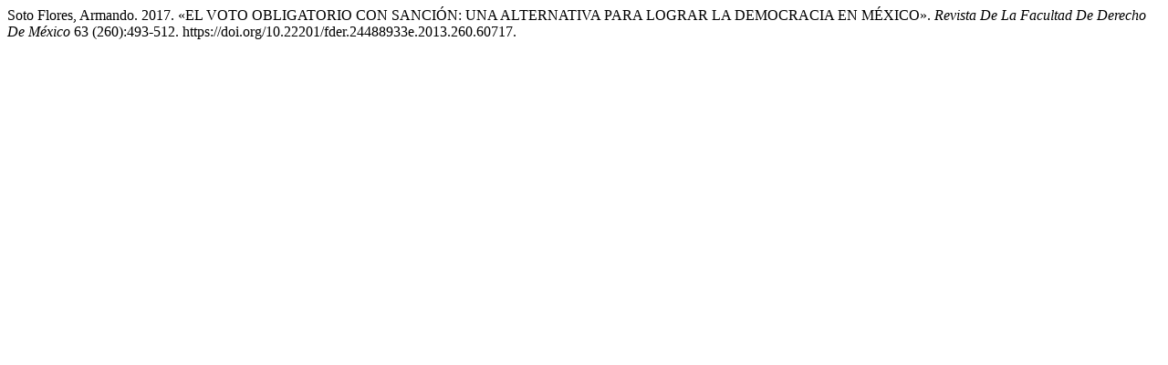

--- FILE ---
content_type: text/html; charset=UTF-8
request_url: https://revistas.unam.mx/index.php/rfdm/citationstylelanguage/get/chicago-author-date?submissionId=60717&publicationId=25254
body_size: 322
content:
<div class="csl-bib-body">
  <div class="csl-entry">Soto Flores, Armando. 2017. «EL VOTO OBLIGATORIO CON SANCIÓN: UNA ALTERNATIVA PARA LOGRAR LA DEMOCRACIA EN MÉXICO». <i>Revista De La Facultad De Derecho De México</i> 63 (260):493-512. https://doi.org/10.22201/fder.24488933e.2013.260.60717.</div>
</div>